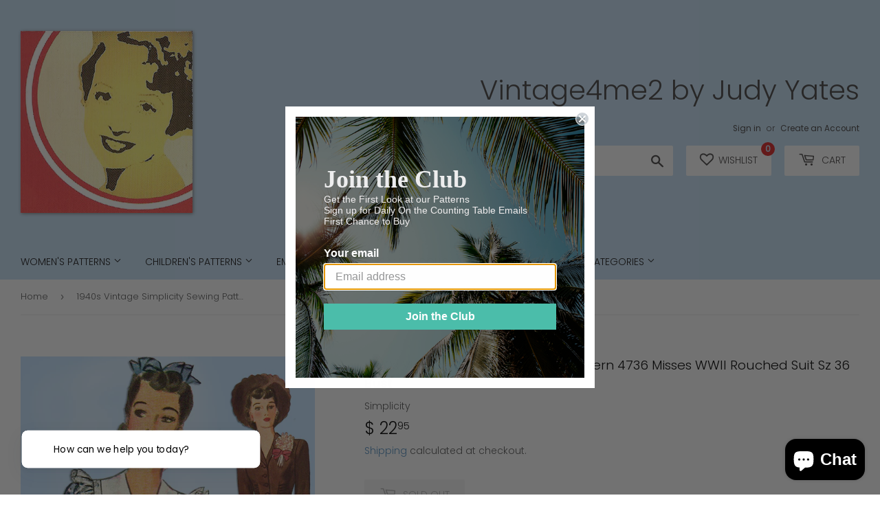

--- FILE ---
content_type: text/javascript; charset=utf-8
request_url: https://www.vintage4me2.com/products/1940s-vintage-simplicity-sewing-pattern-4736-misses-wwii-rouched-suit-sz-36-bust.js
body_size: 657
content:
{"id":2412059263034,"title":"1940s Vintage Simplicity Sewing Pattern 4736 Misses WWII Rouched Suit Sz 36 Bust","handle":"1940s-vintage-simplicity-sewing-pattern-4736-misses-wwii-rouched-suit-sz-36-bust","description":"Simplicity Pattern 4736\u003cbr\u003eAn Original Vintage Sewing Pattern\u003cbr\u003e\u003cbr\u003eMisses WWII Suit Pattern\u003cbr\u003ewith Rouched Sides\u003cbr\u003e\u003cbr\u003eFound in 1944 Catalog\u003cbr\u003eFree Download of Catalog Page with Purchase\u003cbr\u003e\u003cbr\u003eComplete Nice Condition\u003cbr\u003e12 of 12 Pieces\u003cbr\u003eUnprinted Pattern Pieces\u003cbr\u003eCounted. Verified. Guaranteed.\u003cbr\u003eNice Condition Overall\u003cbr\u003e\u003cbr\u003eSize 18 (36\" Bust)","published_at":"2019-05-17T20:51:19-04:00","created_at":"2019-05-17T20:54:40-04:00","vendor":"Simplicity","type":"Women's Patterns","tags":["Brand_Simplicity","Era_1940s","Size_34 to 36 Bust","Style_Dress","Style_Suit"],"price":2295,"price_min":2295,"price_max":2295,"available":false,"price_varies":false,"compare_at_price":null,"compare_at_price_min":0,"compare_at_price_max":0,"compare_at_price_varies":false,"variants":[{"id":23195385430074,"title":"Default Title","option1":"Default Title","option2":null,"option3":null,"sku":"simp 4736-36B","requires_shipping":true,"taxable":true,"featured_image":null,"available":false,"name":"1940s Vintage Simplicity Sewing Pattern 4736 Misses WWII Rouched Suit Sz 36 Bust","public_title":null,"options":["Default Title"],"price":2295,"weight":57,"compare_at_price":null,"inventory_quantity":0,"inventory_management":"shopify","inventory_policy":"deny","barcode":null,"requires_selling_plan":false,"selling_plan_allocations":[]}],"images":["\/\/cdn.shopify.com\/s\/files\/1\/0975\/7206\/products\/simp-4736-suit--may-2019--no-env_4e41d4f6-b13a-4b17-bbe7-2f439fcf30ee.jpg?v=1571439222","\/\/cdn.shopify.com\/s\/files\/1\/0975\/7206\/products\/simp-4736-suit-36B-may-2019-front.jpg?v=1571439222","\/\/cdn.shopify.com\/s\/files\/1\/0975\/7206\/products\/simp-4736-suit-36B-may-2019--env.jpg?v=1571439222","\/\/cdn.shopify.com\/s\/files\/1\/0975\/7206\/products\/Simp-4736-frock-cat-pic-from-1944_38a07fba-e003-4027-bc86-788194738049.jpg?v=1571439222","\/\/cdn.shopify.com\/s\/files\/1\/0975\/7206\/products\/simp-4736-suit-36B-may-2019.jpg?v=1571439222"],"featured_image":"\/\/cdn.shopify.com\/s\/files\/1\/0975\/7206\/products\/simp-4736-suit--may-2019--no-env_4e41d4f6-b13a-4b17-bbe7-2f439fcf30ee.jpg?v=1571439222","options":[{"name":"Title","position":1,"values":["Default Title"]}],"url":"\/products\/1940s-vintage-simplicity-sewing-pattern-4736-misses-wwii-rouched-suit-sz-36-bust","media":[{"alt":"1940s Vintage Simplicity Sewing Pattern 4736 Misses WWII Rouched Suit Sz 36 Bust - Vintage4me2","id":117781889161,"position":1,"preview_image":{"aspect_ratio":0.872,"height":1721,"width":1500,"src":"https:\/\/cdn.shopify.com\/s\/files\/1\/0975\/7206\/products\/simp-4736-suit--may-2019--no-env_4e41d4f6-b13a-4b17-bbe7-2f439fcf30ee.jpg?v=1571439222"},"aspect_ratio":0.872,"height":1721,"media_type":"image","src":"https:\/\/cdn.shopify.com\/s\/files\/1\/0975\/7206\/products\/simp-4736-suit--may-2019--no-env_4e41d4f6-b13a-4b17-bbe7-2f439fcf30ee.jpg?v=1571439222","width":1500},{"alt":"1940s Vintage Simplicity Sewing Pattern 4736 Misses WWII Rouched Suit Sz 36 Bust - Vintage4me2","id":117781921929,"position":2,"preview_image":{"aspect_ratio":0.677,"height":2215,"width":1500,"src":"https:\/\/cdn.shopify.com\/s\/files\/1\/0975\/7206\/products\/simp-4736-suit-36B-may-2019-front.jpg?v=1571439222"},"aspect_ratio":0.677,"height":2215,"media_type":"image","src":"https:\/\/cdn.shopify.com\/s\/files\/1\/0975\/7206\/products\/simp-4736-suit-36B-may-2019-front.jpg?v=1571439222","width":1500},{"alt":"1940s Vintage Simplicity Sewing Pattern 4736 Misses WWII Rouched Suit Sz 36 Bust - Vintage4me2","id":117781954697,"position":3,"preview_image":{"aspect_ratio":0.872,"height":1721,"width":1500,"src":"https:\/\/cdn.shopify.com\/s\/files\/1\/0975\/7206\/products\/simp-4736-suit-36B-may-2019--env.jpg?v=1571439222"},"aspect_ratio":0.872,"height":1721,"media_type":"image","src":"https:\/\/cdn.shopify.com\/s\/files\/1\/0975\/7206\/products\/simp-4736-suit-36B-may-2019--env.jpg?v=1571439222","width":1500},{"alt":"1940s Vintage Simplicity Sewing Pattern 4736 Misses WWII Rouched Suit Sz 36 Bust - Vintage4me2","id":117781987465,"position":4,"preview_image":{"aspect_ratio":0.684,"height":2194,"width":1500,"src":"https:\/\/cdn.shopify.com\/s\/files\/1\/0975\/7206\/products\/Simp-4736-frock-cat-pic-from-1944_38a07fba-e003-4027-bc86-788194738049.jpg?v=1571439222"},"aspect_ratio":0.684,"height":2194,"media_type":"image","src":"https:\/\/cdn.shopify.com\/s\/files\/1\/0975\/7206\/products\/Simp-4736-frock-cat-pic-from-1944_38a07fba-e003-4027-bc86-788194738049.jpg?v=1571439222","width":1500},{"alt":"1940s Vintage Simplicity Sewing Pattern 4736 Misses WWII Rouched Suit Sz 36 Bust - Vintage4me2","id":117782020233,"position":5,"preview_image":{"aspect_ratio":0.749,"height":2003,"width":1500,"src":"https:\/\/cdn.shopify.com\/s\/files\/1\/0975\/7206\/products\/simp-4736-suit-36B-may-2019.jpg?v=1571439222"},"aspect_ratio":0.749,"height":2003,"media_type":"image","src":"https:\/\/cdn.shopify.com\/s\/files\/1\/0975\/7206\/products\/simp-4736-suit-36B-may-2019.jpg?v=1571439222","width":1500}],"requires_selling_plan":false,"selling_plan_groups":[]}